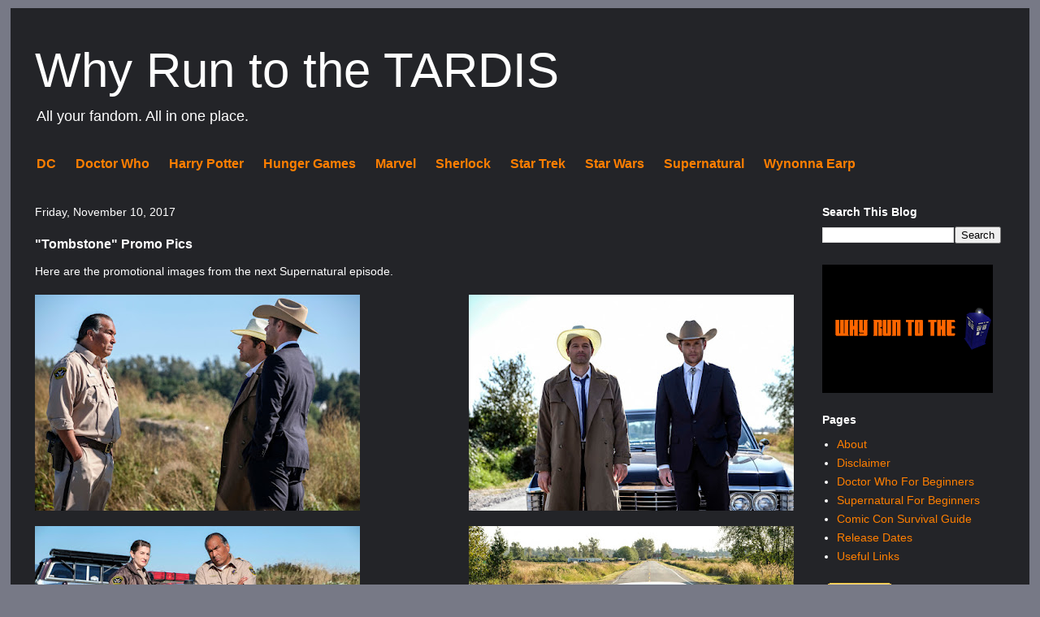

--- FILE ---
content_type: text/html; charset=UTF-8
request_url: https://www.whyruntothetardis.com/2017/11/tombstone-promo-pics.html
body_size: 15396
content:
<!DOCTYPE html>
<html class='v2' dir='ltr' lang='en' prefix='og: http://ogp.me/ns#' xml:lang='en' xmlns='http://www.w3.org/1999/xhtml' xmlns:b='http://www.google.com/2005/gml/b' xmlns:data='http://www.google.com/2005/gml/data' xmlns:expr='http://www.google.com/2005/gml/expr'>
<head>
<link href='https://www.blogger.com/static/v1/widgets/335934321-css_bundle_v2.css' rel='stylesheet' type='text/css'/>
<meta content='IE=EmulateIE7' http-equiv='X-UA-Compatible'/>
<meta content='width=1100' name='viewport'/>
<meta content='text/html; charset=UTF-8' http-equiv='Content-Type'/>
<meta content='blogger' name='generator'/>
<link href='https://www.whyruntothetardis.com/favicon.ico' rel='icon' type='image/x-icon'/>
<link href='https://www.whyruntothetardis.com/2017/11/tombstone-promo-pics.html' rel='canonical'/>
<link rel="alternate" type="application/atom+xml" title="Why Run to the TARDIS - Atom" href="https://www.whyruntothetardis.com/feeds/posts/default" />
<link rel="alternate" type="application/rss+xml" title="Why Run to the TARDIS - RSS" href="https://www.whyruntothetardis.com/feeds/posts/default?alt=rss" />
<link rel="service.post" type="application/atom+xml" title="Why Run to the TARDIS - Atom" href="https://www.blogger.com/feeds/5771488931505860239/posts/default" />

<link rel="alternate" type="application/atom+xml" title="Why Run to the TARDIS - Atom" href="https://www.whyruntothetardis.com/feeds/4122199197684168509/comments/default" />
<!--Can't find substitution for tag [blog.ieCssRetrofitLinks]-->
<link href='https://blogger.googleusercontent.com/img/b/R29vZ2xl/AVvXsEggfnaca90s3EIR3Se0AfIKRLJroFInonfWh_-VGgoPHS1wa31o3oMDXUv0v3EczzoYlDJolr9Z_7Zoa-pyT12D3F7AHcvj_CUEMHqpGYjqkmw7kjSPunqW-l2sSADYx1SKeANtucaDNoOi/s400/SN1306a_0004b.jpg' rel='image_src'/>
<meta content='https://www.whyruntothetardis.com/2017/11/tombstone-promo-pics.html' property='og:url'/>
<meta content='&quot;Tombstone&quot; Promo Pics' property='og:title'/>
<meta content='Here are the promotional images from the next Supernatural episode.                 ' property='og:description'/>
<meta content='https://blogger.googleusercontent.com/img/b/R29vZ2xl/AVvXsEggfnaca90s3EIR3Se0AfIKRLJroFInonfWh_-VGgoPHS1wa31o3oMDXUv0v3EczzoYlDJolr9Z_7Zoa-pyT12D3F7AHcvj_CUEMHqpGYjqkmw7kjSPunqW-l2sSADYx1SKeANtucaDNoOi/w1200-h630-p-k-no-nu/SN1306a_0004b.jpg' property='og:image'/>
<title>Why Run to the TARDIS: "Tombstone" Promo Pics</title>
<meta content='sci-fi, television, comic book, movie, news, superhero' name='keywords'/>
<meta content='blog' property='og:type'/>
<meta content='Why Run to the TARDIS' property='og:site_name'/>
<meta content='summary_large_image' name='twitter:card'/>
<meta content='@WhyRuntotheTRDS' name='twitter:site'/>
<meta content='' property='og:image'/>
<meta content='188301704571535' property='fb:pages'/>
<style id='page-skin-1' type='text/css'><!--
/*
-----------------------------------------------
Blogger Template Style
Name:     Travel
Designer: Sookhee Lee
URL:      www.plyfly.net
----------------------------------------------- */
/* Variable definitions
====================
<Variable name="keycolor" description="Main Color" type="color" default="#539bcd"/>
<Group description="Page Text" selector="body">
<Variable name="body.font" description="Font" type="font"
default="normal normal 14px 'Trebuchet MS',Trebuchet,sans-serif"/>
<Variable name="body.text.color" description="Text Color" type="color" default="#ffffff"/>
</Group>
<Group description="Backgrounds" selector=".body-fauxcolumns-outer">
<Variable name="body.background.color" description="Outer Background" type="color" default="#539bcd"/>
<Variable name="content.background.color" description="Main Background" type="color" default="transparent"/>
</Group>
<Group description="Links" selector=".main-outer">
<Variable name="link.color" description="Link Color" type="color" default="#ff9900"/>
<Variable name="link.visited.color" description="Visited Color" type="color" default="#b87209"/>
<Variable name="link.hover.color" description="Hover Color" type="color" default="#ff9900"/>
</Group>
<Group description="Blog Title" selector=".header h1">
<Variable name="header.font" description="Font" type="font"
default="normal normal 60px 'Trebuchet MS',Trebuchet,sans-serif"/>
<Variable name="header.text.color" description="Text Color" type="color" default="#ffffff" />
</Group>
<Group description="Blog Description" selector=".header .description">
<Variable name="description.text.color" description="Description Color" type="color"
default="#ffffff" />
</Group>
<Group description="Tabs Text" selector=".tabs-inner .widget li a">
<Variable name="tabs.font" description="Font" type="font"
default="normal bold 16px 'Trebuchet MS',Trebuchet,sans-serif"/>
<Variable name="tabs.text.color" description="Text Color" type="color" default="#ffffff"/>
<Variable name="tabs.selected.text.color" description="Selected Color" type="color" default="#ffffff"/>
</Group>
<Group description="Tabs Background" selector=".tabs-outer .PageList">
<Variable name="tabs.background.color" description="Background Color" type="color" default="transparent"/>
<Variable name="tabs.selected.background.color" description="Selected Color" type="color" default="transparent"/>
</Group>
<Group description="Date Header" selector=".main-inner h2.date-header">
<Variable name="date.font" description="Font" type="font"
default="normal normal 14px 'Trebuchet MS',Trebuchet,sans-serif"/>
<Variable name="date.text.color" description="Text Color" type="color" default="#ffffff"/>
</Group>
<Group description="Post Title" selector="h3.post-title a">
<Variable name="post.title.font" description="Font" type="font"
default="normal bold 20px 'Trebuchet MS',Trebuchet,sans-serif"/>
<Variable name="post.title.text.color" description="Text Color" type="color"
default="#ffffff"/>
</Group>
<Group description="Post Background" selector=".column-center-inner">
<Variable name="post.background.color" description="Background Color" type="color"
default="transparent"/>
<Variable name="post.background.url" description="Post Background URL" type="url" default="none"/>
</Group>
<Group description="Gadget Title Color" selector="h2">
<Variable name="widget.title.font" description="Font" type="font"
default="normal bold 14px 'Trebuchet MS',Trebuchet,sans-serif"/>
<Variable name="widget.title.text.color" description="Title Color" type="color" default="#ffffff"/>
</Group>
<Group description="Gadget Text" selector=".footer-inner .widget, .sidebar .widget">
<Variable name="widget.font" description="Font" type="font"
default="normal normal 14px 'Trebuchet MS',Trebuchet,sans-serif"/>
<Variable name="widget.text.color" description="Text Color" type="color" default="#ffffff"/>
</Group>
<Group description="Gadget Links" selector=".sidebar .widget">
<Variable name="widget.link.color" description="Link Color" type="color" default="#ffffff"/>
<Variable name="widget.link.visited.color" description="Visited Color" type="color" default="#ff7f00"/>
<Variable name="widget.alternate.text.color" description="Alternate Color" type="color" default="#ffffff"/>
</Group>
<Group description="Sidebar Background" selector=".column-left-inner .column-right-inner">
<Variable name="widget.outer.background.color" description="Background Color" type="color" default="transparent" />
<Variable name="widget.border.bevel.color" description="Bevel Color" type="color" default="transparent" />
</Group>
<Variable name="body.background" description="Body Background" type="background"
color="#777986" default="$(color) none repeat-x fixed top center"/>
<Variable name="content.background" description="Content Background" type="background"
color="rgba(95, 95, 95, 0)" default="$(color) none repeat scroll top center"/>
<Variable name="comments.background" description="Comments Background" type="background"
default="#cccccc none repeat scroll top center"/>
<Variable name="content.imageBorder.top.space" description="Content Image Border Top Space" type="length" default="0"/>
<Variable name="content.imageBorder.top" description="Content Image Border Top" type="url" default="none"/>
<Variable name="content.margin" description="Content Margin Top" type="length" default="20px"/>
<Variable name="content.padding" description="Content Padding" type="length" default="20px"/>
<Variable name="content.posts.padding" description="Posts Content Padding" type="length" default="10px"/>
<Variable name="tabs.background.gradient" description="Tabs Background Gradient" type="url"
default="url(//www.blogblog.com/1kt/travel/bg_black_50.png)"/>
<Variable name="tabs.selected.background.gradient" description="Tabs Selected Background Gradient" type="url"
default="url(//www.blogblog.com/1kt/travel/bg_black_50.png)"/>
<Variable name="widget.outer.background.gradient" description="Sidebar Gradient" type="url"
default="url(//www.blogblog.com/1kt/travel/bg_black_50.png)"/>
<Variable name="footer.background.gradient" description="Footer Background Gradient" type="url" default="none"/>
<Variable name="mobile.background.overlay" description="Mobile Background Overlay" type="string"
default="transparent none repeat scroll top left"/>
<Variable name="mobile.button.color" description="Mobile Button Color" type="color" default="#ffffff" />
<Variable name="startSide" description="Side where text starts in blog language" type="automatic" default="left"/>
<Variable name="endSide" description="Side where text ends in blog language" type="automatic" default="right"/>
*/
/* Content
----------------------------------------------- */
body {
font: normal normal 14px 'Trebuchet MS',Trebuchet,sans-serif;
color: #ffffff;
background: #777986 none no-repeat scroll center center;
/***************
SANTA DALEKS
background: url("https://blogger.googleusercontent.com/img/b/R29vZ2xl/AVvXsEjjh9hmeW7Fq32QzrPjLbmdYIeT_kTWCcxpjJGCVgcZEfE3c1iSYqU2zEf5GLEBg2YWuz4XZHtJtWLegWMtiC4_ULv7FKKryjnMpmzQL53FHw_y7osW062ZnsmJVz80GYI6SpheRTsT10iT/s500/santa_dalek_wallpaper_by_stellarowan-d4j1p5i.jpg") repeat;
***************/
background-attachment: fixed;
word-break: normal;
}
html body .region-inner {
min-width: 0;
max-width: 100%;
width: 100%;
}
a:link {
text-decoration:none;
color: #ff7f00;
}
a:visited {
text-decoration:none;
color: #ff7f00;
}
a:hover {
text-decoration:underline;
color: #ff7f00;
}
.content-outer .content-cap-top {
height: 0;
background: transparent none repeat-x scroll top center;
}
.content-outer {
margin: 0 auto;
padding-top: 10px;
}
.content-inner {
background: transparent url(https://blogblog.com/1kt/travel/bg_black_70.png) repeat scroll top left;
background-position: left -0;
background-color: rgba(95, 95, 95, 0);
padding: 20px;
}
.main-inner .date-outer {
margin-bottom: 2em;
}
/* Header
----------------------------------------------- */
.header-inner .Header .titlewrapper,
.header-inner .Header .descriptionwrapper {
padding-left: 10px;
padding-right: 10px;
}
.Header h1 {
font: normal normal 60px 'Trebuchet MS',Trebuchet,sans-serif;
color: #ffffff;
}
.Header h1 a {
color: #ffffff;
}
.Header .description {
font-size: 130%;
}
/* Tabs
----------------------------------------------- */
.tabs-inner {
margin: 0 0 0;
padding: 0;
}
.tabs-inner .section {
margin: 0;
}
.tabs-inner .widget ul {
padding: 0;
background: rgba(95, 95, 95, 0) /* url(//www.blogblog.com/1kt/travel/bg_black_50.png) repeat scroll top center; */
}
.tabs-inner .widget li {
border: none;
}
.tabs-inner .widget li a {
display: inline-block;
padding: .75em .75em;
color: #ff7f00;
font: normal bold 16px 'Trebuchet MS',Trebuchet,sans-serif;
}
.tabs-inner .widget li.selected a,
.tabs-inner .widget li a:hover {
position: relative;
z-index: 1;
background: rgba(95, 95, 95, 0); /* url(//www.blogblog.com/1kt/travel/bg_black_50.png) repeat scroll top center; */
color: #ff7f00;
}
/* Headings
----------------------------------------------- */
h2 {
font: normal bold 14px 'Trebuchet MS',Trebuchet,sans-serif;
color: #ffffff;
}
.main-inner h2.date-header {
font: normal normal 14px 'Trebuchet MS',Trebuchet,sans-serif;
color: #ffffff;
}
.footer-inner .widget h2,
.sidebar .widget h2 {
padding-bottom: 10px;
}
/* Main
----------------------------------------------- */
.main-inner {
padding: 20px 0;
}
.main-inner .column-center-inner {
padding: 10px 0;
}
.main-inner .column-center-inner .section {
margin: 0 10px;
}
.main-inner .column-right-inner {
margin-left: 10px /*20px*/;
}
.main-inner .fauxcolumn-right-outer .fauxcolumn-inner {
margin-left: 20px;
background: rgba(95, 95, 95, 0) /* url(//www.blogblog.com/1kt/travel/bg_black_50.png) repeat scroll top left; */
}
.main-inner .column-left-inner {
margin-right: 20px;
}
.main-inner .fauxcolumn-left-outer .fauxcolumn-inner {
margin-right: 20px;
background: rgba(95, 95, 95, 0) /* url(//www.blogblog.com/1kt/travel/bg_black_50.png) repeat scroll top left; */
}
.main-inner .column-left-inner,
.main-inner .column-right-inner {
padding: 10px 0;
}
/* Posts
----------------------------------------------- */
h3.post-title {
margin-top: 20px;
}
h3.post-title a {
font: normal bold 20px 'Trebuchet MS',Trebuchet,sans-serif;
color: #ffffff;
}
h3.post-title a:hover {
text-decoration: underline;
}
.main-inner .column-center-outer {
background: rgba(95, 95, 95, 0) none repeat scroll top left;
_background-image: none;
}
.post-body {
line-height: 1.4;
position: relative;
}
.post-header {
margin: 0 0 1em;
line-height: 1.6;
}
.post-footer {
margin: .5em 0;
line-height: 1.6;
}
#blog-pager {
font-size: 140%;
}
#comments {
background: transparent url(https://blogblog.com/1kt/travel/bg_black_50.png) repeat scroll top center;
padding: 15px;
}
#comments .comment-author {
padding-top: 1.5em;
}
#comments h4,
#comments .comment-author a,
#comments .comment-timestamp a {
color: #ffffff;
}
#comments .comment-author:first-child {
padding-top: 0;
border-top: none;
}
.avatar-image-container {
margin: .2em 0 0;
}
div.post-body>table:not(.tr-caption-container),
div.post-body>table:not(.tr-caption-container) td,
div.post-body>table:not(.tr-caption-container) th {
border-collapse: collapse !important;
border: 1px solid white !important;
}
/* Comments
----------------------------------------------- */
#comments a {
color: #ffffff;
}
.comments .comments-content .icon.blog-author {
background-repeat: no-repeat;
background-image: url([data-uri]);
}
.comments .comments-content .loadmore a {
border-top: 1px solid #ffffff;
border-bottom: 1px solid #ffffff;
}
.comments .comment-thread.inline-thread {
background: rgba(95, 95, 95, 0);
}
.comments .continue {
border-top: 2px solid #ffffff;
}
/* Widgets
----------------------------------------------- */
.sidebar .widget {
border-bottom: 2px solid rgba(95, 95, 95, 0);
padding-bottom: 10px;
margin: 10px 0;
}
.sidebar .widget:first-child {
margin-top: 0;
}
.sidebar .widget:last-child {
border-bottom: none;
margin-bottom: 0;
padding-bottom: 0;
}
.footer-inner .widget,
.sidebar .widget {
font: normal normal 14px 'Trebuchet MS',Trebuchet,sans-serif;
color: #ffffff;
}
.sidebar .widget a:link {
color: #ff7f00;
text-decoration: none;
}
.sidebar .widget a:visited {
color: #ff7f00;
}
.sidebar .widget a:hover {
color: #ff7f00;
text-decoration: underline;
}
.footer-inner .widget a:link {
color: #ff7f00;
text-decoration: none;
}
.footer-inner .widget a:visited {
color: #ff7f00;
}
.footer-inner .widget a:hover {
color: #ff7f00;
text-decoration: underline;
}
.widget .zippy {
color: #ffffff;
}
.footer-inner {
background: transparent none repeat scroll top center;
}
/* Mobile
----------------------------------------------- */
body.mobile  {
padding: 0 10px;
background-size: 100% auto;
}
body.mobile .AdSense {
margin: 0 -10px;
}
.mobile .body-fauxcolumn-outer {
background: transparent none repeat scroll top left;
}
.mobile .footer-inner .widget a:link {
color: #ff7f00;
text-decoration: none;
}
.mobile .footer-inner .widget a:visited {
color: #ff7f00;
}
.mobile-post-outer a {
color: #ffffff;
}
.mobile-link-button {
background-color: #ff7f00;
}
.mobile-link-button a:link, .mobile-link-button a:visited {
color: #ffffff;
}
.mobile-index-contents {
color: #ffffff;
}
.mobile .tabs-inner .PageList .widget-content {
background: rgba(95, 95, 95, 0) url(//www.blogblog.com/1kt/travel/bg_black_50.png) repeat scroll top center;
color: #ff7f00;
}
.mobile .tabs-inner .PageList .widget-content .pagelist-arrow {
border-left: 1px solid #ff7f00;
}
.header .description{color :#ffffff}
--></style>
<style id='template-skin-1' type='text/css'><!--
body {
min-width: 800px; /*1200px*/;
}
.content-outer, .content-fauxcolumn-outer, .region-inner {
min-width: 500px; /* 1200px; */
/* max-width: 100%  1200px; */
width: 98% /* 1200px; */
}
.main-inner .columns {
padding-left: 0px;
padding-right: 260px;
}
.main-inner .fauxcolumn-center-outer {
left: 0px;
right: 260px;
/* IE6 does not respect left and right together */
width: expression(this.parentNode.offsetWidth - parseInt("0px") - parseInt("260px") + 'px');
}
.main-inner .fauxcolumn-left-outer {
width: 0px;
}
.main-inner .fauxcolumn-right-outer {
width: 260px;
}
.main-inner .column-left-outer {
width: 0px;
right: 100%;
margin-left: -0px;
}
.main-inner .column-right-outer {
width: 260px;
margin-right: -260px;
}
#layout {
min-width: 0;
}
#layout .content-outer {
min-width: 0;
width: 800px;
}
#layout .region-inner {
min-width: 0;
width: auto;
}
--></style>
<script type='text/javascript'>

  var _gaq = _gaq || [];
  _gaq.push(['_setAccount', 'UA-33823291-1']);
  _gaq.push(['_trackPageview']);

  (function() {
    var ga = document.createElement('script'); ga.type = 'text/javascript'; ga.async = true;
    ga.src = ('https:' == document.location.protocol ? 'https://ssl' : 'http://www') + '.google-analytics.com/ga.js';
    var s = document.getElementsByTagName('script')[0]; s.parentNode.insertBefore(ga, s);
  })();

</script>
<link href='https://www.blogger.com/dyn-css/authorization.css?targetBlogID=5771488931505860239&amp;zx=24881f30-39b8-41ef-a2c7-25fd7bd52b20' media='none' onload='if(media!=&#39;all&#39;)media=&#39;all&#39;' rel='stylesheet'/><noscript><link href='https://www.blogger.com/dyn-css/authorization.css?targetBlogID=5771488931505860239&amp;zx=24881f30-39b8-41ef-a2c7-25fd7bd52b20' rel='stylesheet'/></noscript>
<meta name='google-adsense-platform-account' content='ca-host-pub-1556223355139109'/>
<meta name='google-adsense-platform-domain' content='blogspot.com'/>

<!-- data-ad-client=ca-pub-9034970440698106 -->

</head>
<body class='loading'>
<!-- <b:section class='navbar' id='navbar' maxwidgets='1' showaddelement='no'> <b:widget id='Navbar1' locked='false' title='Navbar' type='Navbar'> <b:includable id='main'>&lt;script type=&quot;text/javascript&quot;&gt; function setAttributeOnload(object, attribute, val) { if(window.addEventListener) { window.addEventListener(&#39;load&#39;, function(){ object[attribute] = val; }, false); } else { window.attachEvent(&#39;onload&#39;, function(){ object[attribute] = val; }); } } &lt;/script&gt; &lt;div id=&quot;navbar-iframe-container&quot;&gt;&lt;/div&gt; &lt;script type=&quot;text/javascript&quot; src=&quot;https://apis.google.com/js/plusone.js&quot;&gt;&lt;/script&gt; &lt;script type=&quot;text/javascript&quot;&gt; gapi.load(&quot;gapi.iframes:gapi.iframes.style.bubble&quot;, function() { if (gapi.iframes &amp;&amp; gapi.iframes.getContext) { gapi.iframes.getContext().openChild({ url: &#39;https://www.blogger.com/navbar.g?targetBlogID\x3d5771488931505860239\x26blogName\x3dWhy+Run+to+the+TARDIS?\x26publishMode\x3dPUBLISH_MODE_HOSTED\x26navbarType\x3dDISABLED\x26layoutType\x3dLAYOUTS\x26searchRoot\x3dhttps://www.whyruntothetardis.com/search\x26blogLocale\x3den\x26v\x3d2\x26homepageUrl\x3dhttps://www.whyruntothetardis.com/\x26vt\x3d-1081395380994334800&#39;, where: document.getElementById(&quot;navbar-iframe-container&quot;), id: &quot;navbar-iframe&quot; }); } }); &lt;/script&gt;&lt;script type=&quot;text/javascript&quot;&gt; (function() { var script = document.createElement(&#39;script&#39;); script.type = &#39;text/javascript&#39;; script.src = &#39;//pagead2.googlesyndication.com/pagead/js/google_top_exp.js&#39;; var head = document.getElementsByTagName(&#39;head&#39;)[0]; if (head) { head.appendChild(script); }})(); &lt;/script&gt; </b:includable> </b:widget> </b:section> -->
<div class='body-fauxcolumns'>
<div class='fauxcolumn-outer body-fauxcolumn-outer'>
<div class='cap-top'>
<div class='cap-left'></div>
<div class='cap-right'></div>
</div>
<div class='fauxborder-left'>
<div class='fauxborder-right'></div>
<div class='fauxcolumn-inner'>
</div>
</div>
<div class='cap-bottom'>
<div class='cap-left'></div>
<div class='cap-right'></div>
</div>
</div>
</div>
<div class='content'>
<div class='content-fauxcolumns'>
<div class='fauxcolumn-outer content-fauxcolumn-outer'>
<div class='cap-top'>
<div class='cap-left'></div>
<div class='cap-right'></div>
</div>
<div class='fauxborder-left'>
<div class='fauxborder-right'></div>
<div class='fauxcolumn-inner'>
</div>
</div>
<div class='cap-bottom'>
<div class='cap-left'></div>
<div class='cap-right'></div>
</div>
</div>
</div>
<div class='content-outer'>
<div class='content-cap-top cap-top'>
<div class='cap-left'></div>
<div class='cap-right'></div>
</div>
<div class='fauxborder-left content-fauxborder-left'>
<div class='fauxborder-right content-fauxborder-right'></div>
<div class='content-inner'>
<header>
<div class='header-outer'>
<div class='header-cap-top cap-top'>
<div class='cap-left'></div>
<div class='cap-right'></div>
</div>
<div class='fauxborder-left header-fauxborder-left'>
<div class='fauxborder-right header-fauxborder-right'></div>
<div class='region-inner header-inner'>
<div class='header section' id='header'><div class='widget Header' data-version='1' id='Header1'>
<div id='header-inner'>
<div class='titlewrapper'>
<h1 class='title'>
<a href='https://www.whyruntothetardis.com/'>
Why Run to the TARDIS
</a>
</h1>
</div>
<div class='descriptionwrapper'>
<p class='description'><span>All your fandom. All in one place.</span></p>
</div>
</div>
</div></div>
</div>
</div>
<div class='header-cap-bottom cap-bottom'>
<div class='cap-left'></div>
<div class='cap-right'></div>
</div>
</div>
</header>
<div class='tabs-outer'>
<div class='tabs-cap-top cap-top'>
<div class='cap-left'></div>
<div class='cap-right'></div>
</div>
<div class='fauxborder-left tabs-fauxborder-left'>
<div class='fauxborder-right tabs-fauxborder-right'></div>
<div class='region-inner tabs-inner'>
<div class='tabs section' id='crosscol'><div class='widget LinkList' data-version='1' id='LinkList1'>
<div class='widget-content'>
<ul>
<li><a href='https://www.whyruntothetardis.com/search/label/DC'>DC</a></li>
<li><a href='https://www.whyruntothetardis.com/search/label/DW'>Doctor Who</a></li>
<li><a href='https://www.whyruntothetardis.com/search/label/HP'>Harry Potter</a></li>
<li><a href='https://www.whyruntothetardis.com/search/label/THG'>Hunger Games</a></li>
<li><a href='https://www.whyruntothetardis.com/search/label/Marvel'>Marvel</a></li>
<li><a href='https://www.whyruntothetardis.com/search/label/Sherlock'>Sherlock</a></li>
<li><a href='https://www.whyruntothetardis.com/search/label/Star Trek'>Star Trek</a></li>
<li><a href='https://www.whyruntothetardis.com/search/label/Star Wars'>Star Wars</a></li>
<li><a href='https://www.whyruntothetardis.com/search/label/SPN'>Supernatural</a></li>
<li><a href='https://www.whyruntothetardis.com/search/label/WE'>Wynonna Earp</a></li>
</ul>
<div class='clear'></div>
</div>
</div></div>
<div class='tabs no-items section' id='crosscol-overflow'></div>
</div>
</div>
<div class='tabs-cap-bottom cap-bottom'>
<div class='cap-left'></div>
<div class='cap-right'></div>
</div>
</div>
<div class='main-outer'>
<div class='main-cap-top cap-top'>
<div class='cap-left'></div>
<div class='cap-right'></div>
</div>
<div class='fauxborder-left main-fauxborder-left'>
<div class='fauxborder-right main-fauxborder-right'></div>
<div class='region-inner main-inner'>
<div class='columns fauxcolumns'>
<div class='fauxcolumn-outer fauxcolumn-center-outer'>
<div class='cap-top'>
<div class='cap-left'></div>
<div class='cap-right'></div>
</div>
<div class='fauxborder-left'>
<div class='fauxborder-right'></div>
<div class='fauxcolumn-inner'>
</div>
</div>
<div class='cap-bottom'>
<div class='cap-left'></div>
<div class='cap-right'></div>
</div>
</div>
<div class='fauxcolumn-outer fauxcolumn-left-outer'>
<div class='cap-top'>
<div class='cap-left'></div>
<div class='cap-right'></div>
</div>
<div class='fauxborder-left'>
<div class='fauxborder-right'></div>
<div class='fauxcolumn-inner'>
</div>
</div>
<div class='cap-bottom'>
<div class='cap-left'></div>
<div class='cap-right'></div>
</div>
</div>
<div class='fauxcolumn-outer fauxcolumn-right-outer'>
<div class='cap-top'>
<div class='cap-left'></div>
<div class='cap-right'></div>
</div>
<div class='fauxborder-left'>
<div class='fauxborder-right'></div>
<div class='fauxcolumn-inner'>
</div>
</div>
<div class='cap-bottom'>
<div class='cap-left'></div>
<div class='cap-right'></div>
</div>
</div>
<!-- corrects IE6 width calculation -->
<div class='columns-inner'>
<div class='column-center-outer'>
<div class='column-center-inner'>
<div class='main section' id='main'><div class='widget Blog' data-version='1' id='Blog1'>
<div class='blog-posts hfeed'>

          <div class="date-outer">
        
<h2 class='date-header'><span>Friday, November 10, 2017</span></h2>

          <div class="date-posts">
        
<div class='post-outer'>
<meta content='"Tombstone" Promo Pics' property='og:title'/>
<meta content='https://blogger.googleusercontent.com/img/b/R29vZ2xl/AVvXsEggfnaca90s3EIR3Se0AfIKRLJroFInonfWh_-VGgoPHS1wa31o3oMDXUv0v3EczzoYlDJolr9Z_7Zoa-pyT12D3F7AHcvj_CUEMHqpGYjqkmw7kjSPunqW-l2sSADYx1SKeANtucaDNoOi/s400/SN1306a_0004b.jpg' property='og:image'/>
<meta content='Here are the promotional images from the next Supernatural episode.                 ' property='og:description'/>
<meta content='blogposting' property='og:type'/>
<meta content='Ben' property='og:author'/>
<div class='post hentry' itemscope='itemscope' itemtype='http://schema.org/BlogPosting'>
<a name='4122199197684168509'></a>
<h3 class='post-title entry-title' itemprop='name'>
"Tombstone" Promo Pics
</h3>
<div class='post-header'>
<div class='post-header-line-1'></div>
</div>
<div class='post-body entry-content' id='post-body-4122199197684168509' itemprop='articleBody'>
Here are the promotional images from the next Supernatural episode.<br />
<br />
<div class="separator" style="clear: both; text-align: center;">
<a href="https://blogger.googleusercontent.com/img/b/R29vZ2xl/AVvXsEggfnaca90s3EIR3Se0AfIKRLJroFInonfWh_-VGgoPHS1wa31o3oMDXUv0v3EczzoYlDJolr9Z_7Zoa-pyT12D3F7AHcvj_CUEMHqpGYjqkmw7kjSPunqW-l2sSADYx1SKeANtucaDNoOi/s1600/SN1306a_0004b.jpg" imageanchor="1" style="clear: left; float: left; margin-bottom: 1em; margin-right: 1em;"><img border="0" data-original-height="800" data-original-width="1200" height="266" src="https://blogger.googleusercontent.com/img/b/R29vZ2xl/AVvXsEggfnaca90s3EIR3Se0AfIKRLJroFInonfWh_-VGgoPHS1wa31o3oMDXUv0v3EczzoYlDJolr9Z_7Zoa-pyT12D3F7AHcvj_CUEMHqpGYjqkmw7kjSPunqW-l2sSADYx1SKeANtucaDNoOi/s400/SN1306a_0004b.jpg" width="400" /></a><a href="https://blogger.googleusercontent.com/img/b/R29vZ2xl/AVvXsEg6NaINtZxNlB8JUrZhPMdoNXD_8XbJY2vXNf-c1l3L4bHDBr-J3J3e_bq7frU-6DULZENJ448XivfbcoqReCgQGeLv987ob5uK5VPxHAdBKm_Bpd9SqarVU_EniffJghLUftEwov35h9bM/s1600/SN1306a_0079b.jpg" imageanchor="1" style="clear: right; float: right; margin-bottom: 1em; margin-left: 1em;"><img border="0" data-original-height="800" data-original-width="1200" height="266" src="https://blogger.googleusercontent.com/img/b/R29vZ2xl/AVvXsEg6NaINtZxNlB8JUrZhPMdoNXD_8XbJY2vXNf-c1l3L4bHDBr-J3J3e_bq7frU-6DULZENJ448XivfbcoqReCgQGeLv987ob5uK5VPxHAdBKm_Bpd9SqarVU_EniffJghLUftEwov35h9bM/s400/SN1306a_0079b.jpg" width="400" /></a></div>
<br />
<div class="separator" style="clear: both; text-align: center;">
<a href="https://blogger.googleusercontent.com/img/b/R29vZ2xl/AVvXsEg-FTf0my5-MNQmFUAfe6TR7V67AbA3W_i53i8-KwdknLDK6fBl3m8EsNGDmWEhNUTbAp5Aowd1gID4HgojZYahCxRXvQUfIh8bDSPdZyAmgrzl-l8NseUJUhf6qhwm4mWLctFuAFf8kK4i/s1600/SN1306a_0086b.jpg" imageanchor="1" style="clear: left; float: left; margin-bottom: 1em; margin-right: 1em;"><img border="0" data-original-height="800" data-original-width="1200" height="266" src="https://blogger.googleusercontent.com/img/b/R29vZ2xl/AVvXsEg-FTf0my5-MNQmFUAfe6TR7V67AbA3W_i53i8-KwdknLDK6fBl3m8EsNGDmWEhNUTbAp5Aowd1gID4HgojZYahCxRXvQUfIh8bDSPdZyAmgrzl-l8NseUJUhf6qhwm4mWLctFuAFf8kK4i/s400/SN1306a_0086b.jpg" width="400" /></a><a href="https://blogger.googleusercontent.com/img/b/R29vZ2xl/AVvXsEg58_JFY5ZKA5UPkwBpEs4GmRJ0nDqQPCUr4wdVfVREyc5sr5NvcnfoLPg81H_GCkcBQsvcoduFbIPA7RUSLLKK0aQJqNotA7FQqTguWul16_CEZLuS6wnO8m1DJLa5uvaI7Np8DF2CzE-w/s1600/SN1306a_0176b.jpg" imageanchor="1" style="clear: right; float: right; margin-bottom: 1em; margin-left: 1em;"><img border="0" data-original-height="800" data-original-width="1200" height="266" src="https://blogger.googleusercontent.com/img/b/R29vZ2xl/AVvXsEg58_JFY5ZKA5UPkwBpEs4GmRJ0nDqQPCUr4wdVfVREyc5sr5NvcnfoLPg81H_GCkcBQsvcoduFbIPA7RUSLLKK0aQJqNotA7FQqTguWul16_CEZLuS6wnO8m1DJLa5uvaI7Np8DF2CzE-w/s400/SN1306a_0176b.jpg" width="400" /></a></div>
<br />
<div class="separator" style="clear: both; text-align: center;">
<a href="https://blogger.googleusercontent.com/img/b/R29vZ2xl/AVvXsEikxuFCRuUtNR8HiNaI93M0GYW3WZrmac_Z-aDoOTyfAlXmArbcXKnlMMIowWeeC9rSayYq4TmeS3Qv5jAcGdLT2IFSjSkSozbTwbMfYB88GKOQZMPN36Cwwo6hA0w-S81lHZawmCLKXZoi/s1600/SN1306a_0215b.jpg" imageanchor="1" style="clear: left; float: left; margin-bottom: 1em; margin-right: 1em;"><img border="0" data-original-height="800" data-original-width="1200" height="266" src="https://blogger.googleusercontent.com/img/b/R29vZ2xl/AVvXsEikxuFCRuUtNR8HiNaI93M0GYW3WZrmac_Z-aDoOTyfAlXmArbcXKnlMMIowWeeC9rSayYq4TmeS3Qv5jAcGdLT2IFSjSkSozbTwbMfYB88GKOQZMPN36Cwwo6hA0w-S81lHZawmCLKXZoi/s400/SN1306a_0215b.jpg" width="400" /></a><a href="https://blogger.googleusercontent.com/img/b/R29vZ2xl/AVvXsEiv5vaQjxTMaxhy-rM6D5KvolrrD04AQxAbsAtPmHNfS-sxNGJ8Kr82Wycx32Z_KK3NYukr-KdQy_LUFJpTEGwXPWbvG9OOqm1UOmhcYnQyU5xkgekYuiCfxivlMdWG7zqMUrYRpXzKBBDe/s1600/SN1306b_0001b.jpg" imageanchor="1" style="clear: right; float: right; margin-bottom: 1em; margin-left: 1em;"><img border="0" data-original-height="800" data-original-width="1200" height="266" src="https://blogger.googleusercontent.com/img/b/R29vZ2xl/AVvXsEiv5vaQjxTMaxhy-rM6D5KvolrrD04AQxAbsAtPmHNfS-sxNGJ8Kr82Wycx32Z_KK3NYukr-KdQy_LUFJpTEGwXPWbvG9OOqm1UOmhcYnQyU5xkgekYuiCfxivlMdWG7zqMUrYRpXzKBBDe/s400/SN1306b_0001b.jpg" width="400" /></a></div>
<br />
<div class="separator" style="clear: both; text-align: center;">
<a href="https://blogger.googleusercontent.com/img/b/R29vZ2xl/AVvXsEjV_K36oI9KLOdAugKS9dEe8NmwZ-Co1JjJ4TjSMhPJ5d6-4ZILYR3bnYYOH7dScgjZPr9T99h8ZKukGH9T75JGdoMTkvNFIzO5y0ykY0CduwUkcgbvstEMqKrLAn8igYhjV3rWA7XUEkci/s1600/SN1306c_0142b.jpg" imageanchor="1" style="clear: left; float: left; margin-bottom: 1em; margin-right: 1em;"><img border="0" data-original-height="800" data-original-width="1200" height="266" src="https://blogger.googleusercontent.com/img/b/R29vZ2xl/AVvXsEjV_K36oI9KLOdAugKS9dEe8NmwZ-Co1JjJ4TjSMhPJ5d6-4ZILYR3bnYYOH7dScgjZPr9T99h8ZKukGH9T75JGdoMTkvNFIzO5y0ykY0CduwUkcgbvstEMqKrLAn8igYhjV3rWA7XUEkci/s400/SN1306c_0142b.jpg" width="400" /></a><a href="https://blogger.googleusercontent.com/img/b/R29vZ2xl/AVvXsEhAcZ-TnQNMAs3xLu1VNk6a1ZECVmvsNvi-yD9t1p38z7itA9XwLkOrShQTlIIdiMSW9Z1_Kn3FHolXWx75rn6Gg32QS2NJhwg9D9XvIuKvHEa_FIMQ6icGYbYED_VMNj-3-F3n6cPUOv1k/s1600/SN1306c_0277b.jpg" imageanchor="1" style="clear: right; float: right; margin-bottom: 1em; margin-left: 1em;"><img border="0" data-original-height="800" data-original-width="1200" height="266" src="https://blogger.googleusercontent.com/img/b/R29vZ2xl/AVvXsEhAcZ-TnQNMAs3xLu1VNk6a1ZECVmvsNvi-yD9t1p38z7itA9XwLkOrShQTlIIdiMSW9Z1_Kn3FHolXWx75rn6Gg32QS2NJhwg9D9XvIuKvHEa_FIMQ6icGYbYED_VMNj-3-F3n6cPUOv1k/s400/SN1306c_0277b.jpg" width="400" /></a></div>
<br />
<div class="separator" style="clear: both; text-align: center;">
<a href="https://blogger.googleusercontent.com/img/b/R29vZ2xl/AVvXsEjXgU_EegH-Hz960ngBTZ6NJWXDzEH_QtnzgEcN6JYCvqewfIFgAJ68P4pI3ALnlSpowgik3qYa8GKvz9s5s3yYQf1Uu9giucNLKCjl7MJmSf3lBJ5stiTZEpTIeGbOH6KzPnXDl6RmbV7I/s1600/SN1306c_0320b.jpg" imageanchor="1" style="margin-left: 1em; margin-right: 1em;"><img border="0" data-original-height="800" data-original-width="1200" height="426" src="https://blogger.googleusercontent.com/img/b/R29vZ2xl/AVvXsEjXgU_EegH-Hz960ngBTZ6NJWXDzEH_QtnzgEcN6JYCvqewfIFgAJ68P4pI3ALnlSpowgik3qYa8GKvz9s5s3yYQf1Uu9giucNLKCjl7MJmSf3lBJ5stiTZEpTIeGbOH6KzPnXDl6RmbV7I/s640/SN1306c_0320b.jpg" width="640" /></a></div>
<div style='clear: both;'></div>
</div>
<div class='post-footer'>
<div class='post-footer-line post-footer-line-1'><span class='post-author vcard'>
Posted by
<span class='fn'>
<a href='https://www.blogger.com/profile/10019380586639483443' itemprop='author' rel='author' title='author profile'>
Ben
</a>
</span>
</span>
<span class='post-timestamp'>
at
<a class='timestamp-link' href='https://www.whyruntothetardis.com/2017/11/tombstone-promo-pics.html' itemprop='url' rel='bookmark' title='permanent link'><abbr class='published' itemprop='datePublished' title='2017-11-10T13:08:00-07:00'>1:08&#8239;PM</abbr></a>
</span>
<span class='post-comment-link'>
</span>
<span class='post-icons'>
<span class='item-control blog-admin pid-1319077926'>
<a href='https://www.blogger.com/post-edit.g?blogID=5771488931505860239&postID=4122199197684168509&from=pencil' title='Edit Post'>
<img alt='' class='icon-action' height='18' src='https://resources.blogblog.com/img/icon18_edit_allbkg.gif' width='18'/>
</a>
</span>
</span>
<div class='post-share-buttons goog-inline-block'>
<a class='goog-inline-block share-button sb-email' href='https://www.blogger.com/share-post.g?blogID=5771488931505860239&postID=4122199197684168509&target=email' target='_blank' title='Email This'><span class='share-button-link-text'>Email This</span></a><a class='goog-inline-block share-button sb-blog' href='https://www.blogger.com/share-post.g?blogID=5771488931505860239&postID=4122199197684168509&target=blog' onclick='window.open(this.href, "_blank", "height=270,width=475"); return false;' target='_blank' title='BlogThis!'><span class='share-button-link-text'>BlogThis!</span></a><a class='goog-inline-block share-button sb-twitter' href='https://www.blogger.com/share-post.g?blogID=5771488931505860239&postID=4122199197684168509&target=twitter' target='_blank' title='Share to X'><span class='share-button-link-text'>Share to X</span></a><a class='goog-inline-block share-button sb-facebook' href='https://www.blogger.com/share-post.g?blogID=5771488931505860239&postID=4122199197684168509&target=facebook' onclick='window.open(this.href, "_blank", "height=430,width=640"); return false;' target='_blank' title='Share to Facebook'><span class='share-button-link-text'>Share to Facebook</span></a><a class='goog-inline-block share-button sb-pinterest' href='https://www.blogger.com/share-post.g?blogID=5771488931505860239&postID=4122199197684168509&target=pinterest' target='_blank' title='Share to Pinterest'><span class='share-button-link-text'>Share to Pinterest</span></a>
</div>
</div>
<div class='post-footer-line post-footer-line-2'><span class='post-labels'>
Labels:
<a href='https://www.whyruntothetardis.com/search/label/Castiel' rel='tag'>Castiel</a>,
<a href='https://www.whyruntothetardis.com/search/label/CW' rel='tag'>CW</a>,
<a href='https://www.whyruntothetardis.com/search/label/Dean%20Winchester' rel='tag'>Dean Winchester</a>,
<a href='https://www.whyruntothetardis.com/search/label/Jack' rel='tag'>Jack</a>,
<a href='https://www.whyruntothetardis.com/search/label/picture' rel='tag'>picture</a>,
<a href='https://www.whyruntothetardis.com/search/label/Sam%20Winchester' rel='tag'>Sam Winchester</a>,
<a href='https://www.whyruntothetardis.com/search/label/Season%2013' rel='tag'>Season 13</a>,
<a href='https://www.whyruntothetardis.com/search/label/SPN' rel='tag'>SPN</a>,
<a href='https://www.whyruntothetardis.com/search/label/Tombstone' rel='tag'>Tombstone</a>
</span>
</div>
<div class='post-footer-line post-footer-line-3'><span class='post-location'>
</span>
</div>
</div>
</div>
<div class='comments' id='comments'>
<a name='comments'></a>
<h4>No comments:</h4>
<div id='Blog1_comments-block-wrapper'>
<dl class='avatar-comment-indent' id='comments-block'>
</dl>
</div>
<p class='comment-footer'>
<div class='comment-form'>
<a name='comment-form'></a>
<h4 id='comment-post-message'>Post a Comment</h4>
<p>
</p>
<p>Note: Only a member of this blog may post a comment.</p>
<a href='https://www.blogger.com/comment/frame/5771488931505860239?po=4122199197684168509&hl=en&saa=85391&origin=https://www.whyruntothetardis.com' id='comment-editor-src'></a>
<iframe allowtransparency='true' class='blogger-iframe-colorize blogger-comment-from-post' frameborder='0' height='410px' id='comment-editor' name='comment-editor' src='' width='100%'></iframe>
<script src='https://www.blogger.com/static/v1/jsbin/2830521187-comment_from_post_iframe.js' type='text/javascript'></script>
<script type='text/javascript'>
      BLOG_CMT_createIframe('https://www.blogger.com/rpc_relay.html');
    </script>
</div>
</p>
</div>
</div>

        </div></div>
      
</div>
<div class='blog-pager' id='blog-pager'>
<span id='blog-pager-newer-link'>
<a class='blog-pager-newer-link' href='https://www.whyruntothetardis.com/2017/11/runaways-character-posters.html' id='Blog1_blog-pager-newer-link' title='Newer Post'>Newer Post</a>
</span>
<span id='blog-pager-older-link'>
<a class='blog-pager-older-link' href='https://www.whyruntothetardis.com/2017/11/and-finally-black-bolt-clip.html' id='Blog1_blog-pager-older-link' title='Older Post'>Older Post</a>
</span>
<a class='home-link' href='https://www.whyruntothetardis.com/'>Home</a>
</div>
<div class='clear'></div>
<div class='post-feeds'>
<div class='feed-links'>
Subscribe to:
<a class='feed-link' href='https://www.whyruntothetardis.com/feeds/4122199197684168509/comments/default' target='_blank' type='application/atom+xml'>Post Comments (Atom)</a>
</div>
</div>
</div></div>
</div>
</div>
<div class='column-left-outer'>
<div class='column-left-inner'>
<aside>
</aside>
</div>
</div>
<div class='column-right-outer'>
<div class='column-right-inner'>
<aside>
<div class='sidebar section' id='sidebar-right-1'><div class='widget BlogSearch' data-version='1' id='BlogSearch1'>
<h2 class='title'>Search This Blog</h2>
<div class='widget-content'>
<div id='BlogSearch1_form'>
<form action='https://www.whyruntothetardis.com/search' class='gsc-search-box' target='_top'>
<table cellpadding='0' cellspacing='0' class='gsc-search-box'>
<tbody>
<tr>
<td class='gsc-input'>
<input autocomplete='off' class='gsc-input' name='q' size='10' title='search' type='text' value=''/>
</td>
<td class='gsc-search-button'>
<input class='gsc-search-button' title='search' type='submit' value='Search'/>
</td>
</tr>
</tbody>
</table>
</form>
</div>
</div>
<div class='clear'></div>
</div><div class='widget Image' data-version='1' id='Image1'>
<div class='widget-content'>
<img alt='Why Run to the TARDIS logo' height='158' id='Image1_img' src='https://blogger.googleusercontent.com/img/b/R29vZ2xl/AVvXsEjN2mzgvTddV1GuMlhMXMkNWW8EsRqQ3em-C96Vn2wi1teE5p3S6KBnz9PSnQr70pT3z8Ki_TbKDObahEv5FYInr8fv6B4RmFPaZtQZYz_Yk8NIq0gC3tnRqRKWpSBGI-PFdcPZwWcaNYBF/s210/Why+Run+to+the+TARDIS+reduced.png' width='210'/>
<br/>
</div>
<div class='clear'></div>
</div><div class='widget PageList' data-version='1' id='PageList1'>
<h2>Pages</h2>
<div class='widget-content'>
<ul>
<li>
<a href='https://www.whyruntothetardis.com/p/about.html'>About</a>
</li>
<li>
<a href='https://www.whyruntothetardis.com/p/disclaimer.html'>Disclaimer</a>
</li>
<li>
<a href='https://www.whyruntothetardis.com/p/doctor-who-for-beginners.html'>Doctor Who For Beginners</a>
</li>
<li>
<a href='https://www.whyruntothetardis.com/p/supernatural-for-beginners.html'>Supernatural For Beginners</a>
</li>
<li>
<a href='https://www.whyruntothetardis.com/p/comic-con-survival-guide.html'>Comic Con Survival Guide</a>
</li>
<li>
<a href='https://www.whyruntothetardis.com/p/new-series-schedule.html'>Release Dates</a>
</li>
<li>
<a href='https://www.whyruntothetardis.com/p/useful-links.html'>Useful Links</a>
</li>
</ul>
<div class='clear'></div>
</div>
</div><div class='widget HTML' data-version='1' id='HTML2'>
<div class='widget-content'>
<form action="https://www.paypal.com/cgi-bin/webscr" method="post" target="_top">
<input type="hidden" name="cmd" value="_s-xclick" />
<input type="hidden" name="encrypted" value="-----BEGIN [base64]/qNFSzVyA4uCPoTRfkudbHzimfXwffryVmz3CzIhF89BjJY5DXk2wfWrnzEy3ngXodfXCgeBNJNlvO3d5BcOk4NmFbLUpWhhIvesFsedOlqTYIya00/wHcTppZC3JXMDHKv1C3ODoZF2eMcwrngpIRM0ZHOoK4UvQ3sjELMAkGBSsOAwIaBQAwgbQGCSqGSIb3DQEHATAUBggqhkiG9w0DBwQI1KWvu6sFKByAgZCVEr6FOw6ZNh2SztoqJU17AEdRcxryoutkykaGeHf/FBLJhr4XYiC21ch+W2VrD917L+lzWAXoPwgmslxasOK4lQ/vD44VSgbCO8hY7NHEAKqMW7hJfa4sHULv/f8WsG6gJT2HwZGQQTnmBgSjNmil8uS2X/FaiCABa8VrSt+/xYknzDl1O1/NVjOp3/[base64]/hJl66/RGqrj5rFb08sAABNTzDTiqqNpJeBsYs/[base64]/MA0GCSqGSIb3DQEBBQUAA4GBAIFfOlaagFrl71+jq6OKidbWFSE+Q4FqROvdgIONth+8kSK//Y/4ihuE4Ymvzn5ceE3S/[base64]/J6jiBWf3s5d6HBfr/OQoGRFSMLv-----END PKCS7-----
" />
<input type="image" src="https://www.paypalobjects.com/en_US/i/btn/btn_donate_LG.gif" border="0" name="submit" alt="PayPal - The safer, easier way to pay online!" />
<img alt="" border="0" src="https://www.paypalobjects.com/en_US/i/scr/pixel.gif" width="1" height="1" />
</form>
</div>
<div class='clear'></div>
</div><div class='widget LinkList' data-version='1' id='LinkList3'>
<h2>Social Media</h2>
<div class='widget-content'>
<ul>
<li><a href='https://www.facebook.com/WhyRuntotheTARDIS'>Facebook</a></li>
<li><a href='https://www.redbubble.com/people/whyruntothetrds'>Redbubble</a></li>
<li><a href='https://tumblr.whyruntothetardis.com'>Tumblr</a></li>
<li><a href='https://www.twitter.com/WhyRuntotheTRDS'>Twitter</a></li>
</ul>
<div class='clear'></div>
</div>
</div><div class='widget LinkList' data-version='1' id='LinkList2'>
<h2>Post Types</h2>
<div class='widget-content'>
<ul>
<li><a href='https://www.whyruntothetardis.com/search/label/?q=label:cast|label:%22cast%20list%22&by-date=true'>Casting</a></li>
<li><a href='https://www.whyruntothetardis.com/search/label/picture'>Images</a></li>
<li><a href='https://www.whyruntothetardis.com/search/label/renew-cancel'>Renewal/Cancellation</a></li>
<li><a href='https://www.whyruntothetardis.com/search/label/synopsis'>Synopses</a></li>
<li><a href='https://www.whyruntothetardis.com/search/label/?q=label:books|label:comics|label:"audio adventure"&by-date=true'>Tie-in books/comics</a></li>
<li><a href='https://www.whyruntothetardis.com/search/label/trailer'>Trailers</a></li>
</ul>
<div class='clear'></div>
</div>
</div><div class='widget BlogArchive' data-version='1' id='BlogArchive1'>
<div class='widget-content'>
<div id='ArchiveList'>
<div id='BlogArchive1_ArchiveList'>
<select id='BlogArchive1_ArchiveMenu'>
<option value=''>Blog Archive</option>
<option value='https://www.whyruntothetardis.com/2020/12/'>December 2020 (7)</option>
<option value='https://www.whyruntothetardis.com/2020/11/'>November 2020 (16)</option>
<option value='https://www.whyruntothetardis.com/2020/10/'>October 2020 (30)</option>
<option value='https://www.whyruntothetardis.com/2020/09/'>September 2020 (24)</option>
<option value='https://www.whyruntothetardis.com/2020/08/'>August 2020 (31)</option>
<option value='https://www.whyruntothetardis.com/2020/07/'>July 2020 (34)</option>
<option value='https://www.whyruntothetardis.com/2020/06/'>June 2020 (19)</option>
<option value='https://www.whyruntothetardis.com/2020/05/'>May 2020 (38)</option>
<option value='https://www.whyruntothetardis.com/2020/04/'>April 2020 (30)</option>
<option value='https://www.whyruntothetardis.com/2020/03/'>March 2020 (44)</option>
<option value='https://www.whyruntothetardis.com/2020/02/'>February 2020 (58)</option>
<option value='https://www.whyruntothetardis.com/2020/01/'>January 2020 (67)</option>
<option value='https://www.whyruntothetardis.com/2019/12/'>December 2019 (41)</option>
<option value='https://www.whyruntothetardis.com/2019/11/'>November 2019 (80)</option>
<option value='https://www.whyruntothetardis.com/2019/10/'>October 2019 (84)</option>
<option value='https://www.whyruntothetardis.com/2019/09/'>September 2019 (55)</option>
<option value='https://www.whyruntothetardis.com/2019/08/'>August 2019 (43)</option>
<option value='https://www.whyruntothetardis.com/2019/07/'>July 2019 (64)</option>
<option value='https://www.whyruntothetardis.com/2019/06/'>June 2019 (44)</option>
<option value='https://www.whyruntothetardis.com/2019/05/'>May 2019 (77)</option>
<option value='https://www.whyruntothetardis.com/2019/04/'>April 2019 (78)</option>
<option value='https://www.whyruntothetardis.com/2019/03/'>March 2019 (86)</option>
<option value='https://www.whyruntothetardis.com/2019/02/'>February 2019 (65)</option>
<option value='https://www.whyruntothetardis.com/2019/01/'>January 2019 (72)</option>
<option value='https://www.whyruntothetardis.com/2018/12/'>December 2018 (56)</option>
<option value='https://www.whyruntothetardis.com/2018/11/'>November 2018 (94)</option>
<option value='https://www.whyruntothetardis.com/2018/10/'>October 2018 (87)</option>
<option value='https://www.whyruntothetardis.com/2018/09/'>September 2018 (71)</option>
<option value='https://www.whyruntothetardis.com/2018/08/'>August 2018 (66)</option>
<option value='https://www.whyruntothetardis.com/2018/07/'>July 2018 (89)</option>
<option value='https://www.whyruntothetardis.com/2018/06/'>June 2018 (74)</option>
<option value='https://www.whyruntothetardis.com/2018/05/'>May 2018 (100)</option>
<option value='https://www.whyruntothetardis.com/2018/04/'>April 2018 (112)</option>
<option value='https://www.whyruntothetardis.com/2018/03/'>March 2018 (110)</option>
<option value='https://www.whyruntothetardis.com/2018/02/'>February 2018 (90)</option>
<option value='https://www.whyruntothetardis.com/2018/01/'>January 2018 (106)</option>
<option value='https://www.whyruntothetardis.com/2017/12/'>December 2017 (79)</option>
<option value='https://www.whyruntothetardis.com/2017/11/'>November 2017 (123)</option>
<option value='https://www.whyruntothetardis.com/2017/10/'>October 2017 (132)</option>
<option value='https://www.whyruntothetardis.com/2017/09/'>September 2017 (71)</option>
<option value='https://www.whyruntothetardis.com/2017/08/'>August 2017 (69)</option>
<option value='https://www.whyruntothetardis.com/2017/07/'>July 2017 (97)</option>
<option value='https://www.whyruntothetardis.com/2017/06/'>June 2017 (106)</option>
<option value='https://www.whyruntothetardis.com/2017/05/'>May 2017 (189)</option>
<option value='https://www.whyruntothetardis.com/2017/04/'>April 2017 (178)</option>
<option value='https://www.whyruntothetardis.com/2017/03/'>March 2017 (217)</option>
<option value='https://www.whyruntothetardis.com/2017/02/'>February 2017 (224)</option>
<option value='https://www.whyruntothetardis.com/2017/01/'>January 2017 (173)</option>
<option value='https://www.whyruntothetardis.com/2016/12/'>December 2016 (129)</option>
<option value='https://www.whyruntothetardis.com/2016/11/'>November 2016 (208)</option>
<option value='https://www.whyruntothetardis.com/2016/10/'>October 2016 (216)</option>
<option value='https://www.whyruntothetardis.com/2016/09/'>September 2016 (161)</option>
<option value='https://www.whyruntothetardis.com/2016/08/'>August 2016 (130)</option>
<option value='https://www.whyruntothetardis.com/2016/07/'>July 2016 (131)</option>
<option value='https://www.whyruntothetardis.com/2016/06/'>June 2016 (72)</option>
<option value='https://www.whyruntothetardis.com/2016/05/'>May 2016 (129)</option>
<option value='https://www.whyruntothetardis.com/2016/04/'>April 2016 (117)</option>
<option value='https://www.whyruntothetardis.com/2016/03/'>March 2016 (73)</option>
<option value='https://www.whyruntothetardis.com/2016/02/'>February 2016 (73)</option>
<option value='https://www.whyruntothetardis.com/2016/01/'>January 2016 (66)</option>
<option value='https://www.whyruntothetardis.com/2015/12/'>December 2015 (66)</option>
<option value='https://www.whyruntothetardis.com/2015/11/'>November 2015 (104)</option>
<option value='https://www.whyruntothetardis.com/2015/10/'>October 2015 (118)</option>
<option value='https://www.whyruntothetardis.com/2015/09/'>September 2015 (81)</option>
<option value='https://www.whyruntothetardis.com/2015/08/'>August 2015 (31)</option>
<option value='https://www.whyruntothetardis.com/2015/07/'>July 2015 (59)</option>
<option value='https://www.whyruntothetardis.com/2015/06/'>June 2015 (40)</option>
<option value='https://www.whyruntothetardis.com/2015/05/'>May 2015 (46)</option>
<option value='https://www.whyruntothetardis.com/2015/04/'>April 2015 (76)</option>
<option value='https://www.whyruntothetardis.com/2015/03/'>March 2015 (74)</option>
<option value='https://www.whyruntothetardis.com/2015/02/'>February 2015 (80)</option>
<option value='https://www.whyruntothetardis.com/2015/01/'>January 2015 (81)</option>
<option value='https://www.whyruntothetardis.com/2014/12/'>December 2014 (79)</option>
<option value='https://www.whyruntothetardis.com/2014/11/'>November 2014 (86)</option>
<option value='https://www.whyruntothetardis.com/2014/10/'>October 2014 (120)</option>
<option value='https://www.whyruntothetardis.com/2014/09/'>September 2014 (106)</option>
<option value='https://www.whyruntothetardis.com/2014/08/'>August 2014 (92)</option>
<option value='https://www.whyruntothetardis.com/2014/07/'>July 2014 (93)</option>
<option value='https://www.whyruntothetardis.com/2014/06/'>June 2014 (54)</option>
<option value='https://www.whyruntothetardis.com/2014/05/'>May 2014 (46)</option>
<option value='https://www.whyruntothetardis.com/2014/04/'>April 2014 (59)</option>
<option value='https://www.whyruntothetardis.com/2014/03/'>March 2014 (49)</option>
<option value='https://www.whyruntothetardis.com/2014/02/'>February 2014 (40)</option>
<option value='https://www.whyruntothetardis.com/2014/01/'>January 2014 (53)</option>
<option value='https://www.whyruntothetardis.com/2013/12/'>December 2013 (61)</option>
<option value='https://www.whyruntothetardis.com/2013/11/'>November 2013 (108)</option>
<option value='https://www.whyruntothetardis.com/2013/10/'>October 2013 (40)</option>
<option value='https://www.whyruntothetardis.com/2013/09/'>September 2013 (34)</option>
<option value='https://www.whyruntothetardis.com/2013/08/'>August 2013 (30)</option>
<option value='https://www.whyruntothetardis.com/2013/07/'>July 2013 (26)</option>
<option value='https://www.whyruntothetardis.com/2013/06/'>June 2013 (14)</option>
<option value='https://www.whyruntothetardis.com/2013/05/'>May 2013 (58)</option>
<option value='https://www.whyruntothetardis.com/2013/04/'>April 2013 (71)</option>
<option value='https://www.whyruntothetardis.com/2013/03/'>March 2013 (58)</option>
<option value='https://www.whyruntothetardis.com/2013/02/'>February 2013 (16)</option>
<option value='https://www.whyruntothetardis.com/2013/01/'>January 2013 (12)</option>
<option value='https://www.whyruntothetardis.com/2012/12/'>December 2012 (54)</option>
<option value='https://www.whyruntothetardis.com/2012/11/'>November 2012 (13)</option>
<option value='https://www.whyruntothetardis.com/2012/10/'>October 2012 (17)</option>
<option value='https://www.whyruntothetardis.com/2012/09/'>September 2012 (49)</option>
<option value='https://www.whyruntothetardis.com/2012/08/'>August 2012 (46)</option>
<option value='https://www.whyruntothetardis.com/2012/07/'>July 2012 (5)</option>
<option value='https://www.whyruntothetardis.com/2012/06/'>June 2012 (3)</option>
<option value='https://www.whyruntothetardis.com/2012/05/'>May 2012 (2)</option>
<option value='https://www.whyruntothetardis.com/2012/04/'>April 2012 (8)</option>
</select>
</div>
</div>
<div class='clear'></div>
</div>
</div></div>
</aside>
</div>
</div>
</div>
<div style='clear: both'></div>
<!-- columns -->
</div>
<!-- main -->
</div>
</div>
<div class='main-cap-bottom cap-bottom'>
<div class='cap-left'></div>
<div class='cap-right'></div>
</div>
</div>
<footer>
<div class='footer-outer'>
<div class='footer-cap-top cap-top'>
<div class='cap-left'></div>
<div class='cap-right'></div>
</div>
<div class='fauxborder-left footer-fauxborder-left'>
<div class='fauxborder-right footer-fauxborder-right'></div>
<div class='region-inner footer-inner'>
<div class='foot section' id='footer-1'><div class='widget Attribution' data-version='1' id='Attribution1'>
<div class='widget-content' style='text-align: center;'>
Original content &#169;Ben Mackowski. All other content copyright its creator. Powered by <a href='https://www.blogger.com' target='_blank'>Blogger</a>.
</div>
<div class='clear'></div>
</div></div>
<!-- outside of the include in order to lock Attribution widget -->
<!--<b:section class='foot' id='footer-3' showaddelement='no'/> -->
</div>
</div>
<div class='footer-cap-bottom cap-bottom'>
<div class='cap-left'></div>
<div class='cap-right'></div>
</div>
</div>
</footer>
<!-- content -->
</div>
</div>
<div class='content-cap-bottom cap-bottom'>
<div class='cap-left'></div>
<div class='cap-right'></div>
</div>
</div>
</div>
<script type='text/javascript'>
    window.setTimeout(function() {
        document.body.className = document.body.className.replace('loading', '');
      }, 10);
  </script>
<script type='text/javascript'>
        (function(i,s,o,g,r,a,m){i['GoogleAnalyticsObject']=r;i[r]=i[r]||function(){
        (i[r].q=i[r].q||[]).push(arguments)},i[r].l=1*new Date();a=s.createElement(o),
        m=s.getElementsByTagName(o)[0];a.async=1;a.src=g;m.parentNode.insertBefore(a,m)
        })(window,document,'script','https://www.google-analytics.com/analytics.js','ga');
        ga('create', 'UA-33823291-1', 'auto', 'blogger');
        ga('blogger.send', 'pageview');
      </script>

<script type="text/javascript" src="https://www.blogger.com/static/v1/widgets/2028843038-widgets.js"></script>
<script type='text/javascript'>
window['__wavt'] = 'AOuZoY7bPIxHoL0E25vahsJFKLHTpHI8CA:1769091826814';_WidgetManager._Init('//www.blogger.com/rearrange?blogID\x3d5771488931505860239','//www.whyruntothetardis.com/2017/11/tombstone-promo-pics.html','5771488931505860239');
_WidgetManager._SetDataContext([{'name': 'blog', 'data': {'blogId': '5771488931505860239', 'title': 'Why Run to the TARDIS', 'url': 'https://www.whyruntothetardis.com/2017/11/tombstone-promo-pics.html', 'canonicalUrl': 'https://www.whyruntothetardis.com/2017/11/tombstone-promo-pics.html', 'homepageUrl': 'https://www.whyruntothetardis.com/', 'searchUrl': 'https://www.whyruntothetardis.com/search', 'canonicalHomepageUrl': 'https://www.whyruntothetardis.com/', 'blogspotFaviconUrl': 'https://www.whyruntothetardis.com/favicon.ico', 'bloggerUrl': 'https://www.blogger.com', 'hasCustomDomain': true, 'httpsEnabled': true, 'enabledCommentProfileImages': true, 'gPlusViewType': 'FILTERED_POSTMOD', 'adultContent': false, 'analyticsAccountNumber': 'UA-33823291-1', 'encoding': 'UTF-8', 'locale': 'en', 'localeUnderscoreDelimited': 'en', 'languageDirection': 'ltr', 'isPrivate': false, 'isMobile': false, 'isMobileRequest': false, 'mobileClass': '', 'isPrivateBlog': false, 'isDynamicViewsAvailable': true, 'feedLinks': '\x3clink rel\x3d\x22alternate\x22 type\x3d\x22application/atom+xml\x22 title\x3d\x22Why Run to the TARDIS - Atom\x22 href\x3d\x22https://www.whyruntothetardis.com/feeds/posts/default\x22 /\x3e\n\x3clink rel\x3d\x22alternate\x22 type\x3d\x22application/rss+xml\x22 title\x3d\x22Why Run to the TARDIS - RSS\x22 href\x3d\x22https://www.whyruntothetardis.com/feeds/posts/default?alt\x3drss\x22 /\x3e\n\x3clink rel\x3d\x22service.post\x22 type\x3d\x22application/atom+xml\x22 title\x3d\x22Why Run to the TARDIS - Atom\x22 href\x3d\x22https://www.blogger.com/feeds/5771488931505860239/posts/default\x22 /\x3e\n\n\x3clink rel\x3d\x22alternate\x22 type\x3d\x22application/atom+xml\x22 title\x3d\x22Why Run to the TARDIS - Atom\x22 href\x3d\x22https://www.whyruntothetardis.com/feeds/4122199197684168509/comments/default\x22 /\x3e\n', 'meTag': '', 'adsenseClientId': 'ca-pub-9034970440698106', 'adsenseHostId': 'ca-host-pub-1556223355139109', 'adsenseHasAds': false, 'adsenseAutoAds': false, 'boqCommentIframeForm': true, 'loginRedirectParam': '', 'view': '', 'dynamicViewsCommentsSrc': '//www.blogblog.com/dynamicviews/4224c15c4e7c9321/js/comments.js', 'dynamicViewsScriptSrc': '//www.blogblog.com/dynamicviews/6e0d22adcfa5abea', 'plusOneApiSrc': 'https://apis.google.com/js/platform.js', 'disableGComments': true, 'interstitialAccepted': false, 'sharing': {'platforms': [{'name': 'Get link', 'key': 'link', 'shareMessage': 'Get link', 'target': ''}, {'name': 'Facebook', 'key': 'facebook', 'shareMessage': 'Share to Facebook', 'target': 'facebook'}, {'name': 'BlogThis!', 'key': 'blogThis', 'shareMessage': 'BlogThis!', 'target': 'blog'}, {'name': 'X', 'key': 'twitter', 'shareMessage': 'Share to X', 'target': 'twitter'}, {'name': 'Pinterest', 'key': 'pinterest', 'shareMessage': 'Share to Pinterest', 'target': 'pinterest'}, {'name': 'Email', 'key': 'email', 'shareMessage': 'Email', 'target': 'email'}], 'disableGooglePlus': true, 'googlePlusShareButtonWidth': 0, 'googlePlusBootstrap': '\x3cscript type\x3d\x22text/javascript\x22\x3ewindow.___gcfg \x3d {\x27lang\x27: \x27en\x27};\x3c/script\x3e'}, 'hasCustomJumpLinkMessage': false, 'jumpLinkMessage': 'Read more', 'pageType': 'item', 'postId': '4122199197684168509', 'postImageThumbnailUrl': 'https://blogger.googleusercontent.com/img/b/R29vZ2xl/AVvXsEggfnaca90s3EIR3Se0AfIKRLJroFInonfWh_-VGgoPHS1wa31o3oMDXUv0v3EczzoYlDJolr9Z_7Zoa-pyT12D3F7AHcvj_CUEMHqpGYjqkmw7kjSPunqW-l2sSADYx1SKeANtucaDNoOi/s72-c/SN1306a_0004b.jpg', 'postImageUrl': 'https://blogger.googleusercontent.com/img/b/R29vZ2xl/AVvXsEggfnaca90s3EIR3Se0AfIKRLJroFInonfWh_-VGgoPHS1wa31o3oMDXUv0v3EczzoYlDJolr9Z_7Zoa-pyT12D3F7AHcvj_CUEMHqpGYjqkmw7kjSPunqW-l2sSADYx1SKeANtucaDNoOi/s400/SN1306a_0004b.jpg', 'pageName': '\x22Tombstone\x22 Promo Pics', 'pageTitle': 'Why Run to the TARDIS: \x22Tombstone\x22 Promo Pics'}}, {'name': 'features', 'data': {}}, {'name': 'messages', 'data': {'edit': 'Edit', 'linkCopiedToClipboard': 'Link copied to clipboard!', 'ok': 'Ok', 'postLink': 'Post Link'}}, {'name': 'template', 'data': {'name': 'custom', 'localizedName': 'Custom', 'isResponsive': false, 'isAlternateRendering': false, 'isCustom': true}}, {'name': 'view', 'data': {'classic': {'name': 'classic', 'url': '?view\x3dclassic'}, 'flipcard': {'name': 'flipcard', 'url': '?view\x3dflipcard'}, 'magazine': {'name': 'magazine', 'url': '?view\x3dmagazine'}, 'mosaic': {'name': 'mosaic', 'url': '?view\x3dmosaic'}, 'sidebar': {'name': 'sidebar', 'url': '?view\x3dsidebar'}, 'snapshot': {'name': 'snapshot', 'url': '?view\x3dsnapshot'}, 'timeslide': {'name': 'timeslide', 'url': '?view\x3dtimeslide'}, 'isMobile': false, 'title': '\x22Tombstone\x22 Promo Pics', 'description': 'Here are the promotional images from the next Supernatural episode.                 ', 'featuredImage': 'https://blogger.googleusercontent.com/img/b/R29vZ2xl/AVvXsEggfnaca90s3EIR3Se0AfIKRLJroFInonfWh_-VGgoPHS1wa31o3oMDXUv0v3EczzoYlDJolr9Z_7Zoa-pyT12D3F7AHcvj_CUEMHqpGYjqkmw7kjSPunqW-l2sSADYx1SKeANtucaDNoOi/s400/SN1306a_0004b.jpg', 'url': 'https://www.whyruntothetardis.com/2017/11/tombstone-promo-pics.html', 'type': 'item', 'isSingleItem': true, 'isMultipleItems': false, 'isError': false, 'isPage': false, 'isPost': true, 'isHomepage': false, 'isArchive': false, 'isLabelSearch': false, 'postId': 4122199197684168509}}]);
_WidgetManager._RegisterWidget('_HeaderView', new _WidgetInfo('Header1', 'header', document.getElementById('Header1'), {}, 'displayModeFull'));
_WidgetManager._RegisterWidget('_LinkListView', new _WidgetInfo('LinkList1', 'crosscol', document.getElementById('LinkList1'), {}, 'displayModeFull'));
_WidgetManager._RegisterWidget('_BlogView', new _WidgetInfo('Blog1', 'main', document.getElementById('Blog1'), {'cmtInteractionsEnabled': false, 'lightboxEnabled': true, 'lightboxModuleUrl': 'https://www.blogger.com/static/v1/jsbin/4049919853-lbx.js', 'lightboxCssUrl': 'https://www.blogger.com/static/v1/v-css/828616780-lightbox_bundle.css'}, 'displayModeFull'));
_WidgetManager._RegisterWidget('_BlogSearchView', new _WidgetInfo('BlogSearch1', 'sidebar-right-1', document.getElementById('BlogSearch1'), {}, 'displayModeFull'));
_WidgetManager._RegisterWidget('_ImageView', new _WidgetInfo('Image1', 'sidebar-right-1', document.getElementById('Image1'), {'resize': true}, 'displayModeFull'));
_WidgetManager._RegisterWidget('_PageListView', new _WidgetInfo('PageList1', 'sidebar-right-1', document.getElementById('PageList1'), {'title': 'Pages', 'links': [{'isCurrentPage': false, 'href': 'https://www.whyruntothetardis.com/p/about.html', 'id': '8975835421162353471', 'title': 'About'}, {'isCurrentPage': false, 'href': 'https://www.whyruntothetardis.com/p/disclaimer.html', 'id': '6748677248694161789', 'title': 'Disclaimer'}, {'isCurrentPage': false, 'href': 'https://www.whyruntothetardis.com/p/doctor-who-for-beginners.html', 'id': '1793999062345408705', 'title': 'Doctor Who For Beginners'}, {'isCurrentPage': false, 'href': 'https://www.whyruntothetardis.com/p/supernatural-for-beginners.html', 'id': '4280913355276882801', 'title': 'Supernatural For Beginners'}, {'isCurrentPage': false, 'href': 'https://www.whyruntothetardis.com/p/comic-con-survival-guide.html', 'id': '3714345797241551946', 'title': 'Comic Con Survival Guide'}, {'isCurrentPage': false, 'href': 'https://www.whyruntothetardis.com/p/new-series-schedule.html', 'id': '3687445518701556449', 'title': 'Release Dates'}, {'isCurrentPage': false, 'href': 'https://www.whyruntothetardis.com/p/useful-links.html', 'id': '7658780918161926944', 'title': 'Useful Links'}], 'mobile': false, 'showPlaceholder': true, 'hasCurrentPage': false}, 'displayModeFull'));
_WidgetManager._RegisterWidget('_HTMLView', new _WidgetInfo('HTML2', 'sidebar-right-1', document.getElementById('HTML2'), {}, 'displayModeFull'));
_WidgetManager._RegisterWidget('_LinkListView', new _WidgetInfo('LinkList3', 'sidebar-right-1', document.getElementById('LinkList3'), {}, 'displayModeFull'));
_WidgetManager._RegisterWidget('_LinkListView', new _WidgetInfo('LinkList2', 'sidebar-right-1', document.getElementById('LinkList2'), {}, 'displayModeFull'));
_WidgetManager._RegisterWidget('_BlogArchiveView', new _WidgetInfo('BlogArchive1', 'sidebar-right-1', document.getElementById('BlogArchive1'), {'languageDirection': 'ltr', 'loadingMessage': 'Loading\x26hellip;'}, 'displayModeFull'));
_WidgetManager._RegisterWidget('_AttributionView', new _WidgetInfo('Attribution1', 'footer-1', document.getElementById('Attribution1'), {}, 'displayModeFull'));
</script>
</body>
</html>